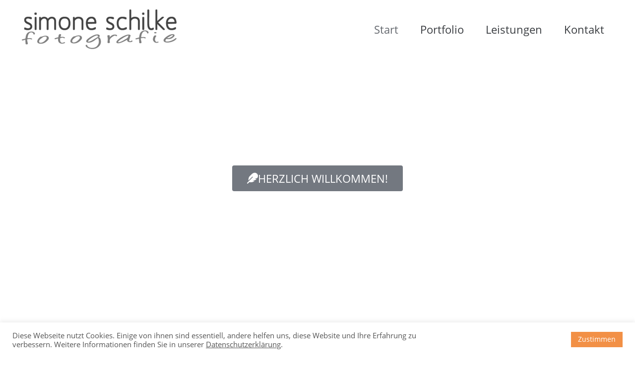

--- FILE ---
content_type: text/css
request_url: https://www.simoneschilke.de/wp-content/uploads/elementor/css/post-1023.css?ver=1745917662
body_size: 287
content:
.elementor-1023 .elementor-element.elementor-element-f41d26b .elementor-background-slideshow__slide__image{background-size:cover;background-position:center center;}.elementor-1023 .elementor-element.elementor-element-f41d26b{transition:background 0.3s, border 0.3s, border-radius 0.3s, box-shadow 0.3s;}.elementor-1023 .elementor-element.elementor-element-f41d26b > .elementor-background-overlay{transition:background 0.3s, border-radius 0.3s, opacity 0.3s;}.elementor-1023 .elementor-element.elementor-element-d9470b3 .elementor-button:hover, .elementor-1023 .elementor-element.elementor-element-d9470b3 .elementor-button:focus{background-color:#3C9A9A;}.elementor-1023 .elementor-element.elementor-element-d9470b3 .elementor-button-content-wrapper{flex-direction:row;}.elementor-1023 .elementor-element.elementor-element-d9470b3 .elementor-button .elementor-button-content-wrapper{gap:10px;}.elementor-1023 .elementor-element.elementor-element-d9470b3 .elementor-button{font-size:22px;border-radius:4px 4px 4px 4px;}.elementor-1023 .elementor-element.elementor-element-16d01ad{transition:background 0.3s, border 0.3s, border-radius 0.3s, box-shadow 0.3s;}.elementor-1023 .elementor-element.elementor-element-16d01ad > .elementor-background-overlay{transition:background 0.3s, border-radius 0.3s, opacity 0.3s;}.elementor-1023 .elementor-element.elementor-element-8a0499b > .elementor-widget-container{margin:50px 0px 0px 0px;}.elementor-1023 .elementor-element.elementor-element-8936d96{--spacer-size:50px;}.elementor-1023 .elementor-element.elementor-element-7079db5{--e-image-carousel-slides-to-show:2;}.elementor-1023 .elementor-element.elementor-element-7079db5 > .elementor-widget-container{margin:0px 0px 0px 0px;padding:0px 0px 10px 0px;}.elementor-1023 .elementor-element.elementor-element-7079db5 .swiper-pagination-bullet{width:8px;height:8px;}.elementor-1023 .elementor-element.elementor-element-7079db5 .elementor-image-carousel-wrapper .elementor-image-carousel .swiper-slide-image{border-style:solid;border-width:2px 2px 2px 2px;border-color:#FFFFFF;border-radius:0px 0px 0px 0px;}.elementor-1023 .elementor-element.elementor-element-6bb301d{--spacer-size:20px;}.elementor-1023 .elementor-element.elementor-element-f2c3762 .elementor-button:hover, .elementor-1023 .elementor-element.elementor-element-f2c3762 .elementor-button:focus{background-color:#3C9A9A;color:#FFFFFF;}.elementor-1023 .elementor-element.elementor-element-f2c3762 .elementor-button-content-wrapper{flex-direction:row;}.elementor-1023 .elementor-element.elementor-element-f2c3762 .elementor-button .elementor-button-content-wrapper{gap:15px;}.elementor-1023 .elementor-element.elementor-element-f2c3762 .elementor-button:hover svg, .elementor-1023 .elementor-element.elementor-element-f2c3762 .elementor-button:focus svg{fill:#FFFFFF;}.elementor-1023 .elementor-element.elementor-element-f2c3762 .elementor-button{border-style:none;border-radius:4px 4px 4px 4px;}@media(max-width:1024px){.elementor-1023 .elementor-element.elementor-element-6bb301d{--spacer-size:10px;}}